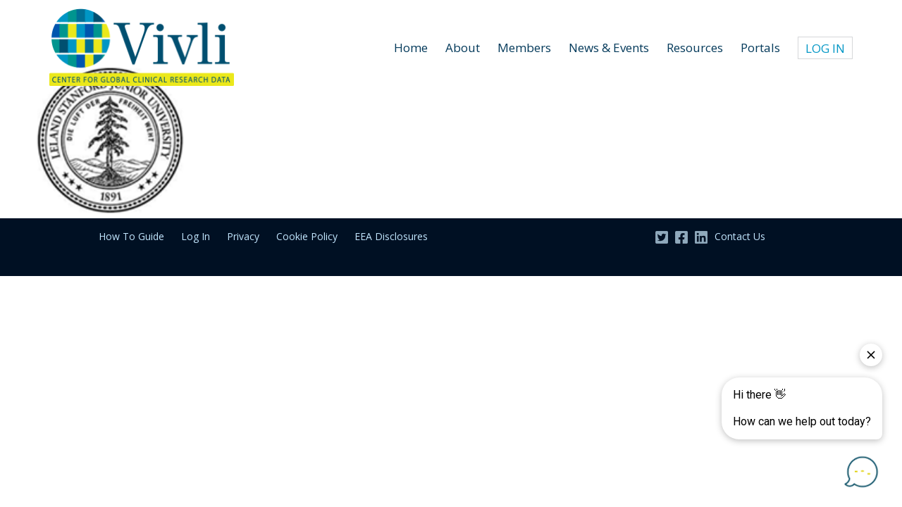

--- FILE ---
content_type: text/html; charset=utf-8
request_url: https://www.google.com/recaptcha/api2/anchor?ar=1&k=6Le9KJkeAAAAAGaYPed9WQ1q1lljNiY-bTgo_3wu&co=aHR0cHM6Ly92aXZsaS5vcmc6NDQz&hl=en&v=N67nZn4AqZkNcbeMu4prBgzg&size=invisible&anchor-ms=20000&execute-ms=30000&cb=vxlz0sb40qzf
body_size: 48852
content:
<!DOCTYPE HTML><html dir="ltr" lang="en"><head><meta http-equiv="Content-Type" content="text/html; charset=UTF-8">
<meta http-equiv="X-UA-Compatible" content="IE=edge">
<title>reCAPTCHA</title>
<style type="text/css">
/* cyrillic-ext */
@font-face {
  font-family: 'Roboto';
  font-style: normal;
  font-weight: 400;
  font-stretch: 100%;
  src: url(//fonts.gstatic.com/s/roboto/v48/KFO7CnqEu92Fr1ME7kSn66aGLdTylUAMa3GUBHMdazTgWw.woff2) format('woff2');
  unicode-range: U+0460-052F, U+1C80-1C8A, U+20B4, U+2DE0-2DFF, U+A640-A69F, U+FE2E-FE2F;
}
/* cyrillic */
@font-face {
  font-family: 'Roboto';
  font-style: normal;
  font-weight: 400;
  font-stretch: 100%;
  src: url(//fonts.gstatic.com/s/roboto/v48/KFO7CnqEu92Fr1ME7kSn66aGLdTylUAMa3iUBHMdazTgWw.woff2) format('woff2');
  unicode-range: U+0301, U+0400-045F, U+0490-0491, U+04B0-04B1, U+2116;
}
/* greek-ext */
@font-face {
  font-family: 'Roboto';
  font-style: normal;
  font-weight: 400;
  font-stretch: 100%;
  src: url(//fonts.gstatic.com/s/roboto/v48/KFO7CnqEu92Fr1ME7kSn66aGLdTylUAMa3CUBHMdazTgWw.woff2) format('woff2');
  unicode-range: U+1F00-1FFF;
}
/* greek */
@font-face {
  font-family: 'Roboto';
  font-style: normal;
  font-weight: 400;
  font-stretch: 100%;
  src: url(//fonts.gstatic.com/s/roboto/v48/KFO7CnqEu92Fr1ME7kSn66aGLdTylUAMa3-UBHMdazTgWw.woff2) format('woff2');
  unicode-range: U+0370-0377, U+037A-037F, U+0384-038A, U+038C, U+038E-03A1, U+03A3-03FF;
}
/* math */
@font-face {
  font-family: 'Roboto';
  font-style: normal;
  font-weight: 400;
  font-stretch: 100%;
  src: url(//fonts.gstatic.com/s/roboto/v48/KFO7CnqEu92Fr1ME7kSn66aGLdTylUAMawCUBHMdazTgWw.woff2) format('woff2');
  unicode-range: U+0302-0303, U+0305, U+0307-0308, U+0310, U+0312, U+0315, U+031A, U+0326-0327, U+032C, U+032F-0330, U+0332-0333, U+0338, U+033A, U+0346, U+034D, U+0391-03A1, U+03A3-03A9, U+03B1-03C9, U+03D1, U+03D5-03D6, U+03F0-03F1, U+03F4-03F5, U+2016-2017, U+2034-2038, U+203C, U+2040, U+2043, U+2047, U+2050, U+2057, U+205F, U+2070-2071, U+2074-208E, U+2090-209C, U+20D0-20DC, U+20E1, U+20E5-20EF, U+2100-2112, U+2114-2115, U+2117-2121, U+2123-214F, U+2190, U+2192, U+2194-21AE, U+21B0-21E5, U+21F1-21F2, U+21F4-2211, U+2213-2214, U+2216-22FF, U+2308-230B, U+2310, U+2319, U+231C-2321, U+2336-237A, U+237C, U+2395, U+239B-23B7, U+23D0, U+23DC-23E1, U+2474-2475, U+25AF, U+25B3, U+25B7, U+25BD, U+25C1, U+25CA, U+25CC, U+25FB, U+266D-266F, U+27C0-27FF, U+2900-2AFF, U+2B0E-2B11, U+2B30-2B4C, U+2BFE, U+3030, U+FF5B, U+FF5D, U+1D400-1D7FF, U+1EE00-1EEFF;
}
/* symbols */
@font-face {
  font-family: 'Roboto';
  font-style: normal;
  font-weight: 400;
  font-stretch: 100%;
  src: url(//fonts.gstatic.com/s/roboto/v48/KFO7CnqEu92Fr1ME7kSn66aGLdTylUAMaxKUBHMdazTgWw.woff2) format('woff2');
  unicode-range: U+0001-000C, U+000E-001F, U+007F-009F, U+20DD-20E0, U+20E2-20E4, U+2150-218F, U+2190, U+2192, U+2194-2199, U+21AF, U+21E6-21F0, U+21F3, U+2218-2219, U+2299, U+22C4-22C6, U+2300-243F, U+2440-244A, U+2460-24FF, U+25A0-27BF, U+2800-28FF, U+2921-2922, U+2981, U+29BF, U+29EB, U+2B00-2BFF, U+4DC0-4DFF, U+FFF9-FFFB, U+10140-1018E, U+10190-1019C, U+101A0, U+101D0-101FD, U+102E0-102FB, U+10E60-10E7E, U+1D2C0-1D2D3, U+1D2E0-1D37F, U+1F000-1F0FF, U+1F100-1F1AD, U+1F1E6-1F1FF, U+1F30D-1F30F, U+1F315, U+1F31C, U+1F31E, U+1F320-1F32C, U+1F336, U+1F378, U+1F37D, U+1F382, U+1F393-1F39F, U+1F3A7-1F3A8, U+1F3AC-1F3AF, U+1F3C2, U+1F3C4-1F3C6, U+1F3CA-1F3CE, U+1F3D4-1F3E0, U+1F3ED, U+1F3F1-1F3F3, U+1F3F5-1F3F7, U+1F408, U+1F415, U+1F41F, U+1F426, U+1F43F, U+1F441-1F442, U+1F444, U+1F446-1F449, U+1F44C-1F44E, U+1F453, U+1F46A, U+1F47D, U+1F4A3, U+1F4B0, U+1F4B3, U+1F4B9, U+1F4BB, U+1F4BF, U+1F4C8-1F4CB, U+1F4D6, U+1F4DA, U+1F4DF, U+1F4E3-1F4E6, U+1F4EA-1F4ED, U+1F4F7, U+1F4F9-1F4FB, U+1F4FD-1F4FE, U+1F503, U+1F507-1F50B, U+1F50D, U+1F512-1F513, U+1F53E-1F54A, U+1F54F-1F5FA, U+1F610, U+1F650-1F67F, U+1F687, U+1F68D, U+1F691, U+1F694, U+1F698, U+1F6AD, U+1F6B2, U+1F6B9-1F6BA, U+1F6BC, U+1F6C6-1F6CF, U+1F6D3-1F6D7, U+1F6E0-1F6EA, U+1F6F0-1F6F3, U+1F6F7-1F6FC, U+1F700-1F7FF, U+1F800-1F80B, U+1F810-1F847, U+1F850-1F859, U+1F860-1F887, U+1F890-1F8AD, U+1F8B0-1F8BB, U+1F8C0-1F8C1, U+1F900-1F90B, U+1F93B, U+1F946, U+1F984, U+1F996, U+1F9E9, U+1FA00-1FA6F, U+1FA70-1FA7C, U+1FA80-1FA89, U+1FA8F-1FAC6, U+1FACE-1FADC, U+1FADF-1FAE9, U+1FAF0-1FAF8, U+1FB00-1FBFF;
}
/* vietnamese */
@font-face {
  font-family: 'Roboto';
  font-style: normal;
  font-weight: 400;
  font-stretch: 100%;
  src: url(//fonts.gstatic.com/s/roboto/v48/KFO7CnqEu92Fr1ME7kSn66aGLdTylUAMa3OUBHMdazTgWw.woff2) format('woff2');
  unicode-range: U+0102-0103, U+0110-0111, U+0128-0129, U+0168-0169, U+01A0-01A1, U+01AF-01B0, U+0300-0301, U+0303-0304, U+0308-0309, U+0323, U+0329, U+1EA0-1EF9, U+20AB;
}
/* latin-ext */
@font-face {
  font-family: 'Roboto';
  font-style: normal;
  font-weight: 400;
  font-stretch: 100%;
  src: url(//fonts.gstatic.com/s/roboto/v48/KFO7CnqEu92Fr1ME7kSn66aGLdTylUAMa3KUBHMdazTgWw.woff2) format('woff2');
  unicode-range: U+0100-02BA, U+02BD-02C5, U+02C7-02CC, U+02CE-02D7, U+02DD-02FF, U+0304, U+0308, U+0329, U+1D00-1DBF, U+1E00-1E9F, U+1EF2-1EFF, U+2020, U+20A0-20AB, U+20AD-20C0, U+2113, U+2C60-2C7F, U+A720-A7FF;
}
/* latin */
@font-face {
  font-family: 'Roboto';
  font-style: normal;
  font-weight: 400;
  font-stretch: 100%;
  src: url(//fonts.gstatic.com/s/roboto/v48/KFO7CnqEu92Fr1ME7kSn66aGLdTylUAMa3yUBHMdazQ.woff2) format('woff2');
  unicode-range: U+0000-00FF, U+0131, U+0152-0153, U+02BB-02BC, U+02C6, U+02DA, U+02DC, U+0304, U+0308, U+0329, U+2000-206F, U+20AC, U+2122, U+2191, U+2193, U+2212, U+2215, U+FEFF, U+FFFD;
}
/* cyrillic-ext */
@font-face {
  font-family: 'Roboto';
  font-style: normal;
  font-weight: 500;
  font-stretch: 100%;
  src: url(//fonts.gstatic.com/s/roboto/v48/KFO7CnqEu92Fr1ME7kSn66aGLdTylUAMa3GUBHMdazTgWw.woff2) format('woff2');
  unicode-range: U+0460-052F, U+1C80-1C8A, U+20B4, U+2DE0-2DFF, U+A640-A69F, U+FE2E-FE2F;
}
/* cyrillic */
@font-face {
  font-family: 'Roboto';
  font-style: normal;
  font-weight: 500;
  font-stretch: 100%;
  src: url(//fonts.gstatic.com/s/roboto/v48/KFO7CnqEu92Fr1ME7kSn66aGLdTylUAMa3iUBHMdazTgWw.woff2) format('woff2');
  unicode-range: U+0301, U+0400-045F, U+0490-0491, U+04B0-04B1, U+2116;
}
/* greek-ext */
@font-face {
  font-family: 'Roboto';
  font-style: normal;
  font-weight: 500;
  font-stretch: 100%;
  src: url(//fonts.gstatic.com/s/roboto/v48/KFO7CnqEu92Fr1ME7kSn66aGLdTylUAMa3CUBHMdazTgWw.woff2) format('woff2');
  unicode-range: U+1F00-1FFF;
}
/* greek */
@font-face {
  font-family: 'Roboto';
  font-style: normal;
  font-weight: 500;
  font-stretch: 100%;
  src: url(//fonts.gstatic.com/s/roboto/v48/KFO7CnqEu92Fr1ME7kSn66aGLdTylUAMa3-UBHMdazTgWw.woff2) format('woff2');
  unicode-range: U+0370-0377, U+037A-037F, U+0384-038A, U+038C, U+038E-03A1, U+03A3-03FF;
}
/* math */
@font-face {
  font-family: 'Roboto';
  font-style: normal;
  font-weight: 500;
  font-stretch: 100%;
  src: url(//fonts.gstatic.com/s/roboto/v48/KFO7CnqEu92Fr1ME7kSn66aGLdTylUAMawCUBHMdazTgWw.woff2) format('woff2');
  unicode-range: U+0302-0303, U+0305, U+0307-0308, U+0310, U+0312, U+0315, U+031A, U+0326-0327, U+032C, U+032F-0330, U+0332-0333, U+0338, U+033A, U+0346, U+034D, U+0391-03A1, U+03A3-03A9, U+03B1-03C9, U+03D1, U+03D5-03D6, U+03F0-03F1, U+03F4-03F5, U+2016-2017, U+2034-2038, U+203C, U+2040, U+2043, U+2047, U+2050, U+2057, U+205F, U+2070-2071, U+2074-208E, U+2090-209C, U+20D0-20DC, U+20E1, U+20E5-20EF, U+2100-2112, U+2114-2115, U+2117-2121, U+2123-214F, U+2190, U+2192, U+2194-21AE, U+21B0-21E5, U+21F1-21F2, U+21F4-2211, U+2213-2214, U+2216-22FF, U+2308-230B, U+2310, U+2319, U+231C-2321, U+2336-237A, U+237C, U+2395, U+239B-23B7, U+23D0, U+23DC-23E1, U+2474-2475, U+25AF, U+25B3, U+25B7, U+25BD, U+25C1, U+25CA, U+25CC, U+25FB, U+266D-266F, U+27C0-27FF, U+2900-2AFF, U+2B0E-2B11, U+2B30-2B4C, U+2BFE, U+3030, U+FF5B, U+FF5D, U+1D400-1D7FF, U+1EE00-1EEFF;
}
/* symbols */
@font-face {
  font-family: 'Roboto';
  font-style: normal;
  font-weight: 500;
  font-stretch: 100%;
  src: url(//fonts.gstatic.com/s/roboto/v48/KFO7CnqEu92Fr1ME7kSn66aGLdTylUAMaxKUBHMdazTgWw.woff2) format('woff2');
  unicode-range: U+0001-000C, U+000E-001F, U+007F-009F, U+20DD-20E0, U+20E2-20E4, U+2150-218F, U+2190, U+2192, U+2194-2199, U+21AF, U+21E6-21F0, U+21F3, U+2218-2219, U+2299, U+22C4-22C6, U+2300-243F, U+2440-244A, U+2460-24FF, U+25A0-27BF, U+2800-28FF, U+2921-2922, U+2981, U+29BF, U+29EB, U+2B00-2BFF, U+4DC0-4DFF, U+FFF9-FFFB, U+10140-1018E, U+10190-1019C, U+101A0, U+101D0-101FD, U+102E0-102FB, U+10E60-10E7E, U+1D2C0-1D2D3, U+1D2E0-1D37F, U+1F000-1F0FF, U+1F100-1F1AD, U+1F1E6-1F1FF, U+1F30D-1F30F, U+1F315, U+1F31C, U+1F31E, U+1F320-1F32C, U+1F336, U+1F378, U+1F37D, U+1F382, U+1F393-1F39F, U+1F3A7-1F3A8, U+1F3AC-1F3AF, U+1F3C2, U+1F3C4-1F3C6, U+1F3CA-1F3CE, U+1F3D4-1F3E0, U+1F3ED, U+1F3F1-1F3F3, U+1F3F5-1F3F7, U+1F408, U+1F415, U+1F41F, U+1F426, U+1F43F, U+1F441-1F442, U+1F444, U+1F446-1F449, U+1F44C-1F44E, U+1F453, U+1F46A, U+1F47D, U+1F4A3, U+1F4B0, U+1F4B3, U+1F4B9, U+1F4BB, U+1F4BF, U+1F4C8-1F4CB, U+1F4D6, U+1F4DA, U+1F4DF, U+1F4E3-1F4E6, U+1F4EA-1F4ED, U+1F4F7, U+1F4F9-1F4FB, U+1F4FD-1F4FE, U+1F503, U+1F507-1F50B, U+1F50D, U+1F512-1F513, U+1F53E-1F54A, U+1F54F-1F5FA, U+1F610, U+1F650-1F67F, U+1F687, U+1F68D, U+1F691, U+1F694, U+1F698, U+1F6AD, U+1F6B2, U+1F6B9-1F6BA, U+1F6BC, U+1F6C6-1F6CF, U+1F6D3-1F6D7, U+1F6E0-1F6EA, U+1F6F0-1F6F3, U+1F6F7-1F6FC, U+1F700-1F7FF, U+1F800-1F80B, U+1F810-1F847, U+1F850-1F859, U+1F860-1F887, U+1F890-1F8AD, U+1F8B0-1F8BB, U+1F8C0-1F8C1, U+1F900-1F90B, U+1F93B, U+1F946, U+1F984, U+1F996, U+1F9E9, U+1FA00-1FA6F, U+1FA70-1FA7C, U+1FA80-1FA89, U+1FA8F-1FAC6, U+1FACE-1FADC, U+1FADF-1FAE9, U+1FAF0-1FAF8, U+1FB00-1FBFF;
}
/* vietnamese */
@font-face {
  font-family: 'Roboto';
  font-style: normal;
  font-weight: 500;
  font-stretch: 100%;
  src: url(//fonts.gstatic.com/s/roboto/v48/KFO7CnqEu92Fr1ME7kSn66aGLdTylUAMa3OUBHMdazTgWw.woff2) format('woff2');
  unicode-range: U+0102-0103, U+0110-0111, U+0128-0129, U+0168-0169, U+01A0-01A1, U+01AF-01B0, U+0300-0301, U+0303-0304, U+0308-0309, U+0323, U+0329, U+1EA0-1EF9, U+20AB;
}
/* latin-ext */
@font-face {
  font-family: 'Roboto';
  font-style: normal;
  font-weight: 500;
  font-stretch: 100%;
  src: url(//fonts.gstatic.com/s/roboto/v48/KFO7CnqEu92Fr1ME7kSn66aGLdTylUAMa3KUBHMdazTgWw.woff2) format('woff2');
  unicode-range: U+0100-02BA, U+02BD-02C5, U+02C7-02CC, U+02CE-02D7, U+02DD-02FF, U+0304, U+0308, U+0329, U+1D00-1DBF, U+1E00-1E9F, U+1EF2-1EFF, U+2020, U+20A0-20AB, U+20AD-20C0, U+2113, U+2C60-2C7F, U+A720-A7FF;
}
/* latin */
@font-face {
  font-family: 'Roboto';
  font-style: normal;
  font-weight: 500;
  font-stretch: 100%;
  src: url(//fonts.gstatic.com/s/roboto/v48/KFO7CnqEu92Fr1ME7kSn66aGLdTylUAMa3yUBHMdazQ.woff2) format('woff2');
  unicode-range: U+0000-00FF, U+0131, U+0152-0153, U+02BB-02BC, U+02C6, U+02DA, U+02DC, U+0304, U+0308, U+0329, U+2000-206F, U+20AC, U+2122, U+2191, U+2193, U+2212, U+2215, U+FEFF, U+FFFD;
}
/* cyrillic-ext */
@font-face {
  font-family: 'Roboto';
  font-style: normal;
  font-weight: 900;
  font-stretch: 100%;
  src: url(//fonts.gstatic.com/s/roboto/v48/KFO7CnqEu92Fr1ME7kSn66aGLdTylUAMa3GUBHMdazTgWw.woff2) format('woff2');
  unicode-range: U+0460-052F, U+1C80-1C8A, U+20B4, U+2DE0-2DFF, U+A640-A69F, U+FE2E-FE2F;
}
/* cyrillic */
@font-face {
  font-family: 'Roboto';
  font-style: normal;
  font-weight: 900;
  font-stretch: 100%;
  src: url(//fonts.gstatic.com/s/roboto/v48/KFO7CnqEu92Fr1ME7kSn66aGLdTylUAMa3iUBHMdazTgWw.woff2) format('woff2');
  unicode-range: U+0301, U+0400-045F, U+0490-0491, U+04B0-04B1, U+2116;
}
/* greek-ext */
@font-face {
  font-family: 'Roboto';
  font-style: normal;
  font-weight: 900;
  font-stretch: 100%;
  src: url(//fonts.gstatic.com/s/roboto/v48/KFO7CnqEu92Fr1ME7kSn66aGLdTylUAMa3CUBHMdazTgWw.woff2) format('woff2');
  unicode-range: U+1F00-1FFF;
}
/* greek */
@font-face {
  font-family: 'Roboto';
  font-style: normal;
  font-weight: 900;
  font-stretch: 100%;
  src: url(//fonts.gstatic.com/s/roboto/v48/KFO7CnqEu92Fr1ME7kSn66aGLdTylUAMa3-UBHMdazTgWw.woff2) format('woff2');
  unicode-range: U+0370-0377, U+037A-037F, U+0384-038A, U+038C, U+038E-03A1, U+03A3-03FF;
}
/* math */
@font-face {
  font-family: 'Roboto';
  font-style: normal;
  font-weight: 900;
  font-stretch: 100%;
  src: url(//fonts.gstatic.com/s/roboto/v48/KFO7CnqEu92Fr1ME7kSn66aGLdTylUAMawCUBHMdazTgWw.woff2) format('woff2');
  unicode-range: U+0302-0303, U+0305, U+0307-0308, U+0310, U+0312, U+0315, U+031A, U+0326-0327, U+032C, U+032F-0330, U+0332-0333, U+0338, U+033A, U+0346, U+034D, U+0391-03A1, U+03A3-03A9, U+03B1-03C9, U+03D1, U+03D5-03D6, U+03F0-03F1, U+03F4-03F5, U+2016-2017, U+2034-2038, U+203C, U+2040, U+2043, U+2047, U+2050, U+2057, U+205F, U+2070-2071, U+2074-208E, U+2090-209C, U+20D0-20DC, U+20E1, U+20E5-20EF, U+2100-2112, U+2114-2115, U+2117-2121, U+2123-214F, U+2190, U+2192, U+2194-21AE, U+21B0-21E5, U+21F1-21F2, U+21F4-2211, U+2213-2214, U+2216-22FF, U+2308-230B, U+2310, U+2319, U+231C-2321, U+2336-237A, U+237C, U+2395, U+239B-23B7, U+23D0, U+23DC-23E1, U+2474-2475, U+25AF, U+25B3, U+25B7, U+25BD, U+25C1, U+25CA, U+25CC, U+25FB, U+266D-266F, U+27C0-27FF, U+2900-2AFF, U+2B0E-2B11, U+2B30-2B4C, U+2BFE, U+3030, U+FF5B, U+FF5D, U+1D400-1D7FF, U+1EE00-1EEFF;
}
/* symbols */
@font-face {
  font-family: 'Roboto';
  font-style: normal;
  font-weight: 900;
  font-stretch: 100%;
  src: url(//fonts.gstatic.com/s/roboto/v48/KFO7CnqEu92Fr1ME7kSn66aGLdTylUAMaxKUBHMdazTgWw.woff2) format('woff2');
  unicode-range: U+0001-000C, U+000E-001F, U+007F-009F, U+20DD-20E0, U+20E2-20E4, U+2150-218F, U+2190, U+2192, U+2194-2199, U+21AF, U+21E6-21F0, U+21F3, U+2218-2219, U+2299, U+22C4-22C6, U+2300-243F, U+2440-244A, U+2460-24FF, U+25A0-27BF, U+2800-28FF, U+2921-2922, U+2981, U+29BF, U+29EB, U+2B00-2BFF, U+4DC0-4DFF, U+FFF9-FFFB, U+10140-1018E, U+10190-1019C, U+101A0, U+101D0-101FD, U+102E0-102FB, U+10E60-10E7E, U+1D2C0-1D2D3, U+1D2E0-1D37F, U+1F000-1F0FF, U+1F100-1F1AD, U+1F1E6-1F1FF, U+1F30D-1F30F, U+1F315, U+1F31C, U+1F31E, U+1F320-1F32C, U+1F336, U+1F378, U+1F37D, U+1F382, U+1F393-1F39F, U+1F3A7-1F3A8, U+1F3AC-1F3AF, U+1F3C2, U+1F3C4-1F3C6, U+1F3CA-1F3CE, U+1F3D4-1F3E0, U+1F3ED, U+1F3F1-1F3F3, U+1F3F5-1F3F7, U+1F408, U+1F415, U+1F41F, U+1F426, U+1F43F, U+1F441-1F442, U+1F444, U+1F446-1F449, U+1F44C-1F44E, U+1F453, U+1F46A, U+1F47D, U+1F4A3, U+1F4B0, U+1F4B3, U+1F4B9, U+1F4BB, U+1F4BF, U+1F4C8-1F4CB, U+1F4D6, U+1F4DA, U+1F4DF, U+1F4E3-1F4E6, U+1F4EA-1F4ED, U+1F4F7, U+1F4F9-1F4FB, U+1F4FD-1F4FE, U+1F503, U+1F507-1F50B, U+1F50D, U+1F512-1F513, U+1F53E-1F54A, U+1F54F-1F5FA, U+1F610, U+1F650-1F67F, U+1F687, U+1F68D, U+1F691, U+1F694, U+1F698, U+1F6AD, U+1F6B2, U+1F6B9-1F6BA, U+1F6BC, U+1F6C6-1F6CF, U+1F6D3-1F6D7, U+1F6E0-1F6EA, U+1F6F0-1F6F3, U+1F6F7-1F6FC, U+1F700-1F7FF, U+1F800-1F80B, U+1F810-1F847, U+1F850-1F859, U+1F860-1F887, U+1F890-1F8AD, U+1F8B0-1F8BB, U+1F8C0-1F8C1, U+1F900-1F90B, U+1F93B, U+1F946, U+1F984, U+1F996, U+1F9E9, U+1FA00-1FA6F, U+1FA70-1FA7C, U+1FA80-1FA89, U+1FA8F-1FAC6, U+1FACE-1FADC, U+1FADF-1FAE9, U+1FAF0-1FAF8, U+1FB00-1FBFF;
}
/* vietnamese */
@font-face {
  font-family: 'Roboto';
  font-style: normal;
  font-weight: 900;
  font-stretch: 100%;
  src: url(//fonts.gstatic.com/s/roboto/v48/KFO7CnqEu92Fr1ME7kSn66aGLdTylUAMa3OUBHMdazTgWw.woff2) format('woff2');
  unicode-range: U+0102-0103, U+0110-0111, U+0128-0129, U+0168-0169, U+01A0-01A1, U+01AF-01B0, U+0300-0301, U+0303-0304, U+0308-0309, U+0323, U+0329, U+1EA0-1EF9, U+20AB;
}
/* latin-ext */
@font-face {
  font-family: 'Roboto';
  font-style: normal;
  font-weight: 900;
  font-stretch: 100%;
  src: url(//fonts.gstatic.com/s/roboto/v48/KFO7CnqEu92Fr1ME7kSn66aGLdTylUAMa3KUBHMdazTgWw.woff2) format('woff2');
  unicode-range: U+0100-02BA, U+02BD-02C5, U+02C7-02CC, U+02CE-02D7, U+02DD-02FF, U+0304, U+0308, U+0329, U+1D00-1DBF, U+1E00-1E9F, U+1EF2-1EFF, U+2020, U+20A0-20AB, U+20AD-20C0, U+2113, U+2C60-2C7F, U+A720-A7FF;
}
/* latin */
@font-face {
  font-family: 'Roboto';
  font-style: normal;
  font-weight: 900;
  font-stretch: 100%;
  src: url(//fonts.gstatic.com/s/roboto/v48/KFO7CnqEu92Fr1ME7kSn66aGLdTylUAMa3yUBHMdazQ.woff2) format('woff2');
  unicode-range: U+0000-00FF, U+0131, U+0152-0153, U+02BB-02BC, U+02C6, U+02DA, U+02DC, U+0304, U+0308, U+0329, U+2000-206F, U+20AC, U+2122, U+2191, U+2193, U+2212, U+2215, U+FEFF, U+FFFD;
}

</style>
<link rel="stylesheet" type="text/css" href="https://www.gstatic.com/recaptcha/releases/N67nZn4AqZkNcbeMu4prBgzg/styles__ltr.css">
<script nonce="2IXHAW1JYBSnVXBQ3cuK4A" type="text/javascript">window['__recaptcha_api'] = 'https://www.google.com/recaptcha/api2/';</script>
<script type="text/javascript" src="https://www.gstatic.com/recaptcha/releases/N67nZn4AqZkNcbeMu4prBgzg/recaptcha__en.js" nonce="2IXHAW1JYBSnVXBQ3cuK4A">
      
    </script></head>
<body><div id="rc-anchor-alert" class="rc-anchor-alert"></div>
<input type="hidden" id="recaptcha-token" value="[base64]">
<script type="text/javascript" nonce="2IXHAW1JYBSnVXBQ3cuK4A">
      recaptcha.anchor.Main.init("[\x22ainput\x22,[\x22bgdata\x22,\x22\x22,\[base64]/[base64]/[base64]/ZyhXLGgpOnEoW04sMjEsbF0sVywwKSxoKSxmYWxzZSxmYWxzZSl9Y2F0Y2goayl7RygzNTgsVyk/[base64]/[base64]/[base64]/[base64]/[base64]/[base64]/[base64]/bmV3IEJbT10oRFswXSk6dz09Mj9uZXcgQltPXShEWzBdLERbMV0pOnc9PTM/bmV3IEJbT10oRFswXSxEWzFdLERbMl0pOnc9PTQ/[base64]/[base64]/[base64]/[base64]/[base64]\\u003d\x22,\[base64]\x22,\x22w5/Dv8KRV1nCosKqw7XDrxTChXrDlxTCjTcTwq3Cq8Kaw6DDlzcaO21PwpxIZsKTwrYzwpnDpz7DsQ3DvV54VDrCtsKgw7DDocOhXD7DhHLCoXvDuSDCqsKYXsKsOsOzwpZCN8KCw5BwU8KZwrY/TMOpw5JgR2RlfFXCtsOhHT/CmjnDp2PDsh3DsHtFN8KEWxoNw43DlsKuw5FuwpJCDsOyYyPDpy7CrcKqw6hjT13DjMOOwok/csORwq7DqMKmYMOGwrHCgQY8wpTDlUlHIsOqwpnCv8O+IcKbCMOpw5YOXMKDw4BTWsOYwqPDhTfCn8KeJWXCvsKpUMOZC8OHw57Dt8OzcizDmMOlwoDCp8ORYsKiwqXDncOSw4l5wp49ExsQw69YRn8gQi/Ds3/DnMO4JcK3YsOWw7MVGsOpNsK6w5oGwpLCgsKmw7nDijbDt8OodMK6fD9FdwHDscOzJMOUw63DqcKgwpZ4w5PDkw40P3bChSY4RUQAG0cBw74fA8OlwplTNBzCgCnDhcOdwp12wpZyNsK0H1HDoy4WbsK+WzdGw5rCpsOkd8KafkFEw7tXMm/[base64]/CrsKbw4rDsR4uZHcTw7JzwqzDmMKDwrEVGMOkwo7Dng9XwpDCi1XDiSvDjcKrw7IVwqgpXUBowqZNMMKPwpITcWXCoCbCjHR2w79RwpdrG0rDpxDDksKDwoBoF8Owwq/[base64]/woDCmWhQwppNw592RSXCkMO4AsODwqLCkFAiWRFyHxbDmsOOw7jDqcKKw7RaXcOVcWF/wq7DkgFOw73DscKrJD7DpMK6wrcOPlPCpBhLw7gNwrHChloLXMOpbkhrw6oMKsK6w7Ytwqt7dsOhWcO3w6hUIyrDqnbCn8KzBcK+C8KDFsKTw73Cn8KowoUVw7XDn0Ylw5fDijnCmWZXw59Vf8KFPnDCj8O/[base64]/Cu1vCg8K7dlZHwp8yw7XCsS3CvMOOw7knwr5PBMOCwr3DnMKkwpnCoyVuwq/DpcO9Pis3wqHCtg18ZHpBw4jCpxIlFUDCqw3CtFbCrsORwoPDoG/DgVPDtcKjLgtfwofDlcK5wrPDsMOpW8K3wp8/VinDtT8pwpjDjlEvXcKgQ8KhTTrCusO8IMKnfcKOwoxgw7fCug7DqMKKCsKbf8Oqw788CMOMwrMAwpzDhcKZeG0oLMKCwohtA8KQbl7CusOkwrJ8OMO8w7rCjAXCilk8wr4ZwqpTb8OCXMKiIE/DuWJlM8KIw43DjsKDw4/[base64]/E8Kww5jCgMOTHxlQA1PCp2AuwrjDnl9+w5XCi2jCknt/w5MVC2rCqMOYwrEGw4bDhEhNHcKDLcKpEMKUYCtjPcKTdsOaw6pncBbDr03CscK9aVhrHTlowq4TA8Kew5Bew6zCpEF8w4bDkQbDicOUw6bDgQ3DvgLDpSFTwqLCsTwUTMO8M3zCoxjDicKow7MXPzdaw6MBBcOkVsKrK08nER/[base64]/DjReGnxtwrDDr2FNw6fCgcKpVMO9FVIzw6AVHcKjw5HCusOuwr3CgcOeWnxdPTMSelhFwojDrkYfZsKWwqdew5t5FsOQCcK/[base64]/w6xgTisdb8KowrPDt8KowoRTw48/[base64]/wr3CpsOUw4zDuMK4w4DDh0t8OcKiw7vCl8KRaGh+w5PCtXtvw4TChVBGw7/[base64]/DmMKAN1ZeUALCkiZPw4LDg8KEw5rDkSzCjcKXw4gyw4jCqsKJwoQXe8OjwoHCgx7DgDDCjHQkcy7ChUYRWnEuwp97U8OvBzgDVFbDpsOJw4Iuw4ABw5PCvjXDlD/[base64]/DmsOAHMO2CsKXYMKcwrs6PEx/TGXCrxjCrxB4wp7Dn3NsQMOSw6PDgcKVwqc+w6FCw5nDqcKNwr3DhsO9LcOLwozDlsOEwoFYcDbCrsO1w7jCn8ONAl7Dm8Olwp3DkMK2Ky/DiTwqw7RZEsKOw6HDrxNEw6YQV8OhdGF6Q3c6wrfDmUIdCsOJacODNW4+VW9LN8Okw6DCqcKXSsKiJQdAB3/CgiI7cjTCjsKwwozCpU7Di37DrsOSwpfCjz7DmTrCm8OSUcKWA8KZw4LCh8OBJMKMSsO0w4fCkQfCnEbCk3c4w4zCtcOIJxdVwoDDpTJZw50ww458wodvUncXwrBSw5szUzxDTkrDgEjDtMONcCFswqQGRBLCvH4IXcKkGsK0w43CpjbCpsKLwq/Cj8OfJsOCWX/CsiN4wrfDoG/DoMOXw6MVw5bDvcKHLVnCrBQ2wqTDlwxeXDjDqsOfwqcMw7XDlAdIfMKXw7w2wojDl8Khw4DCr34KwpfCtsK/wqxuwrh3KsOfw5vCscKJF8OVLMKSwq7DvcK2w6wFwoTCk8KGwo9he8K2R8KhKsOdw5fCkkrCgMOpBgnDvnPCrn4/[base64]/Ck8KhwqYjwrPDicOnw5fDjUXDpMK0w6DDpwvDncK+wqvDksKDBwPDnMOvH8OqwpFvTcKSEsKYMMKsAhsAwpEQCMKtPljDqVDDrUXCrcOTYi7Col/CisOFwoPDnnjCgsOqwpUTEG8rwoJrw5lIwpLCoMKkEMKXEMKYLz/[base64]/DicKyEDxPw4rCsg1caA9cw7bCnsOtPMOQaxPCmVVgwoQWOEvClcORw5JHWzlNF8K0wqQ4UMKwB8KkwrFpw6JbSSXCrmhawqTCicOoKEYPw4U9wqMWZ8KgwrnCum/DkcOcV8K7wp3CkDVfAj3ClMOMwprCqWnDlUMew71FOGLCgMKfw400b8OcBMKBLGFww4zDnmEzw6xocm3CjcOnA2pTwqpZw4DCnMOvw4gXw67DtsOFT8O/w74jRz1fMRB/[base64]/w5DCrMKyw4oJP8OoPTZZwrxrIsKZw4Y1w4tdWMKHw6lBw5AIwofCvMOSCgLDgz7CqsOUw73CmmBmG8Oaw5TDsjQ1K3bDmjVJw4I8TsOfw71LQEvDg8KjdDwSw5hmQ8OOw4rDrMOTW8OtUcKEw5/Co8KmZDkWwoVHccOKNMORwqvDk33CrMOnw57ClQIRccOgBxvCoF1Kw7NzV1RSwrbClU9Cw6vDosOvw48sbcKnwq/DnMKIA8OLwoDDkcOewrbChjLCu1JISmDCtMK8LWdtwqPDhcKxwo9YwqLDusOmwrPChWpdSSEywoc0wr7CoSA5w64UwpMRwqfDi8OlAcKOfsK+w4/Cr8OHwr3DvmdAw5XDk8KOWS8qD8KpHgbDkDHCkAbChsKLUMKswobDnMO/U3fCmcKnw7c7LsKVw5LDoUHCusKzF0/DlXPDjBrDtXLDiMOLw7hLw6DDuDTCgkEUwrQGw4FRFMKbXsOmw4ltwoBewrzCiU/DkUsNw7vDlQzCuHXDohUswpDDt8K4w5Z/dyXDo1TCgMOAw503w6/DlMK7wrbCtX7DucOUwrbDpMOAw7I2NEPCsHHDnBElJkHDplkvw5I6w4PCsnzCj1/[base64]/Di01dw4zClCPDmMKGJnDCiMO2DMOHw5A/IWDCuGQlW0vCtsKndsOPwowJwotTIQdcw5HCocKzNcKYwph4worCrsKccMOKVAQOwpElcsKvwpDChDTCqMO6MsOTf2LColxvKsOQwr4hw7XDmcOgEQ8fCWBJw6dawo4iTMKow6NDw5bDr111w53Cs2BlwpXChjZUU8OQw53Dm8K1w4TDsSFKJVXChsOEYAVWZ8K/ICvCl1PCnMOlbj7ChzMAO3TDiSHCs8Olw6fCgMOhFGbDjSBTwpHCpnkiwoLDo8K8woJiw7/DnHR8BDbDqsO+wrF9SsOBwrTDo2/DpsObAjLChGNUwo7CpMKWwo4hwqU6MMK+C30OCsKPwqsWY8OGUMKgwrfCnsOzw73DlklIJMKlaMKiZjXCikpgw54Bwqc/YMOMw6HCshjChT9vT8K9FsKBw71LSlsfPX8yCcKlwpzDignDjcKowo3CrgUpCQ05YBZdwqJQw5nDpWkqwq/[base64]/DuVDCvQ7DrDbDggvCo8O9I8KwecKaw4bDjElyQljCicO6wqJWw4tafh/[base64]/[base64]/VcKdw7TDlUksQgrCshEJwqo5wofCtnvCtAZhw6wzwqTClFHCs8K+acKPwobCijZowpXDsxROV8KlfmYdw7VKw7QHw5kbwp9EacOJCMORS8OETcOJK8OCw4XDk1TCmHjCqsKcw4PDjcKWbSDDpEgYwpvCoMOnwqrCr8KnDzlkwq5awrrDrRZ/B8ONw6TCmBdFwoJYw4EMZ8OywqnDrWAcbkpaMsKFE8OfwqogFMO9WXjDhMKFNsOKGsKXwooIUMOEJMKtw4hnUQXCvwHDvBsiw6EmQ3zDjcKSVcKnw5Ubf8KbCcK4B37CkcO2V8KFw5vCusKgfGdmwqRbwo/DlmgOwpDCph9Pwr/CvMK4H10qLSEgZ8OqDkfCqAcjeitxXRjDnzDCk8OHRWotw6ZCRcKSM8KrAsOMw4huw6LDogRlYyHCshQGSCd2wqEJQwPDj8OYCDzDr2VzwqxsJjIEwpDDosO2wp/Dj8OGw5dGwovCmBZ9w4bDmcOWw6jDicKCbRIERsOAS3zCr8K1XsK0EjHCg3Mpwr7CnsO4w7jDpcKzw5wzUMOIDz/DhMOXwrwJw6/DsU7DvMOFHcKeEsO5ecORfR56w7pwKcO/I2HDuMOIXTzCkGDCmCg5TcKDw74mwpMOw51sw4s/wpFCw5cGcUElwoFmwrBOQGvDl8KEF8OVSsKFPcKpf8OwY3zCpxBhw4lgYlTChMOrDlUyaMKUWDzChMOcSsOcwpXDrcO4TQXDk8O8GA3Co8O8w7XDhsObw7UyTcKAw7UGHgfDmg/CiXzCt8OSZ8KzL8KbRktXwpbDqwxowq/CmAV7Y8Osw6saP34swqbDksOvAsK1GTQJdEbDp8K2w5Zpw73Dg2zCrmnCmRrDsX1+wr7DjMOIw4kuZcOKw4PChMK8w4VsQsKswqnCo8KlaMOuaMO8w7FpEiJawrnDhFzDvMOAdsOzw6M1woN/H8OccMOswqQXw50vQynDgUB4w63CrFw7w7cGYSfClcKiwpLCsX/CuBJTTMOYVhrCiMOIwpTClMObw53DslUOOcOpwoklT1bCisOowohaFDwWwpvCisKcF8KQw7Z8UFvCksKWwoRmw5pJEcOfw7jDh8Ofw6LDjsK+eiDDm2RWSWDCgVgPeiQbJ8KVw6glf8OwF8KFVcOFw4IIUcKTwoEON8KWU8OZe1QAw7LCsMOxRMOmXiM9XMOqQcOfwp/CoiUqcBcow6FYwo7ClcOnw4l6CsKbIsKEw58Nw7TDjcOLwr9yN8ORXMO4XHnDvcO3wq9Hwq9iJURMYMK5wrkBw712woI3c8OywrIswq4YFMOdMMK0w4MOwqLDtVDDicKUwo7Ds8OKPEkPd8OrND/Cq8OwwohXwpXCssOpLsKXwojCn8OdwocIH8OTw6khSR/DkRwuR8KXw4HDiMOQw5MofX/CuCbDlsOgTFDDmCtnR8KLKWTDj8OAYsO5H8O0wohHPsOuw4fCrcOQwoLDjiNCLgLDkgUTw5A3w5seS8Kfwr3Cq8KKwr4+w4rCoygCw4XDn8KiwrTDtjAuwopYwpIKMMKNw7LClSjCoWbCg8Onf8Kaw5HDrsKgEMOwwq7CgcOywqY9w7lEeUzDs8OfPA1YwrXCu8OCwq/DkcKqwrR3wq7DkMOYwqBXwrvCuMO2wpzCssOjaElbSCvCm8KKPMKKZgzDigBxFGTCsxlKw5DCrRfCo8OjwrAGw78wVkhrfcKOw4wNHVlYwoTCoTAdw7zDqMO7VhdYwoo4w5HDuMO5XMOAw4fDk2xDwpjCg8OyFEDDkcK+wrfCnGkkOQYpw5hjP8OPCA/[base64]/CqMKxw5hGOsKPwrTCkDtOa8Ofw7HDuz3CrQgvw7MtwpUMSMKrdmQVwqPDisOMH15Rw6w4wrrDn2haw4fCnhsDez7Cuz1BSMOqw6nDnn04O8OiYF89SsOnMQ4tw53ClsKmOjjDhcO6wrLDmhYTw5TDosO1w6oWw7PDpMO9IMORDSUuwrHCsT3DoHY0wojCu0o/wo3Dh8KaKl8IC8K3FT9FKm7DvMKBIsKMwp3Dv8KmUW1hw5xTKsK0C8OMJsO/WsOQD8KZw7/DhcOGUCTClDs8wp/Ch8K8UsOawp1+wpvCv8OxGgE1EcORw7rDqMOVTwRtY8ORw5AkwrjDq1HDmcO9w6l/CMK5TsKmRcO4w6zCk8OjGEdjw48Uw4RewpXCqHrCt8KaVMOJw6fDl2ArwrV8wp9DwrhDw7jDhlLDoVLCnSVIw77CgcOqwpjDsXLCj8O8w7fDgWrCk1jCn3bDjsOIf2bCnTnCoMK/[base64]/[base64]/[base64]/wqkWVAl+fWcbRn5dc8KbJlIkw6V+w43Cu8OLwqZqMUd8w5lEOgpVw4jDlcOSFhfChGlrScOhb2ArT8Onw6jCmsOkwr0YIsK6WGQiIMOdcMOhwqwcXMOYUH/CjcOewrzDkMOtZMOSTQrCmMO0w4fCombCosObw6ciw50Kw5vCmcKIw4cwbwEsQMOcw4kbw67DlyghwoMOdcOUw4cZwrwDHsOnV8K+w7jCo8KTQMKLw7MUw7DDvcO+NC0sbMKEai3CucOKwqtdw55jwpUWwp7DmsOZSsOUw5bDpsKvw65jdT/CksKbw5TCi8OPEgBqwrPDt8KdLALCkcKjwrnDs8K4w5vCpsOrw6FPw67Co8K3SsOHScOnHDHDt1LCrcKlRR/CksOLwoPDncK3FFdDa3oBw5VYwrpJw4pWwpFIE33CoUbDqxDCvUsWU8OxMigmwoEtwoXDqhXCr8Oqwow4U8KkSwnDtSHCtMKgRUzCr2nCjhsRa8KPQTsaG1TDnsOUwpxIwoMHCsOyw43CqTrDjMOKw7s8wq/[base64]/CmMK3GsOGAnIrbsOswq44w7PCv8K2SMKSwr/CqEfDs8KzU8KsUsKiw51aw7PDsBtLw6TDq8OKw5TDrF/CicOnbcKEC29QJQoVfy5gw4p2IcOTI8Otw6vCocOBw7LCuSrDrsKsUjTCoFzCncO7wp5xDCYawrwmw6hCw4/DoMOzw6vDjcKsUMOAJUAcw5QuwrZGwp8dw4LCn8Obc07DrMKDeWHCgDbDsVrCgsO0wpTChcOsXMKHcsOew50XMcOJIMKBwpMifXrDplLDpMO/w5/[base64]/O8ODwooSw40qw5fDrMO2wqJPwpfDpcK+w6Rvw5TDv8KUwp7ClsKmwqh2BGXDucOGLMOAwrzCmXpowpHDjFAiwq4Aw4UVM8K6w7A8w49dw7fCnRxZw5XDhcO9YSXCohsVbGMkw6wME8KyUFcAw5N8wrvDo8OvFsOBWcO3UUPDlcKSW2/[base64]/RlJBw4sXw70HwrHCusOYJ1PCuMKmw5pfDhAlw5N7w4DCocOfw7ZrEcK2wqjChRbCgx4BfMK3wpc4UcO9XE7DkcKswpZfwp/CpsK1GBbDscOPwrggwpoOw5rCk3R2ScKrTmlTVhvDgsKNIjUYwrLDtMKyAMKXw5HClyQyLMOrPMOew6PDj3gmVGfCqxtOZsKEMMKDw6VJfhTDl8OmCgAyWSxHHzdJLcK2Jl3DmGzDhFsww4XCi25jwpgBwq/[base64]/[base64]/DlsKswrbDmMOHPxTCmD3CksOFw6vCuwHDtcOuw7tTUQDCnnFKOE/Cp8KVVj5yw6TDtsKjUk4xbsKvTzDDs8Kjal7DnsKJw5l6Kll5EcOxPcKSGQxpLlPDv37CgAFKw4TDiMK/wpBgVxzCo2heUMK9w5/CrjzCjVPCqMKnQMKOwpoeQ8KpGFRzw55vRMOnJh14wpnDiWw8UGdDwrXDgkM5w5N/[base64]/w4IWcsOmGzrCtB/DgHghNFvCssOGw4zCjzY4akkoE8Kxwrk1wpVKw5LDkksIegrCqjvCq8KyVTDCt8OdwrBww4ZRwpMxwphaf8K/aEp7TcOmwqTCn0Eww4LDpMOOwpF3ecK6BsOQw7wiw7nDkxjCkcK0w4XDn8Oewopgw5jDqcKnZCBRw5HDnsODw5c2ScKMSDsGw58kbmLDs8ONw5ZFZcOkbgV0w7jCvGhTf3VaP8OgwrzDs317w7xrV8KoOsO3wrHCml/[base64]/Ck8OIwrwtwpHDrcKTwo9awqQhXcKLHsKZEiVGwrPDucOGw4zDrFTDvg0uwpDDpmAYMMOGJmc1w7cjwodIHzDDhW9Ww4IYwrvCgMOMwovDhEd4NcOvw4HCpsKkSsK8DcO0wrIdwrLCqsOUOsKRa8OvTMK+SjzCkzVSw6PCuMKKw4fDhBzCrcOkw7hzLl/Du29fw5JmQHfChijDq8OeZl5ue8KxMMKYwr/DlUBjw5DChCnDsCzDv8OHwqUCXUHCk8KaXBV/[base64]/DjhZowpUcacKtwqLDhsOYAsOEwofCjMKgAXjCoUTCng/[base64]/[base64]/CssOYwrUEe8Ogbw9wccOdIAVAw7xRC8OsAgxaUcKTwrtha8KUZBPCqSkVw6JnwrzDpcO+w4nCinLCvcKJDcKkwr3CkcKXIQDDmsKFwqzCjTHCsX0fw7DDiCQKw4RETxvCiMK/[base64]/Dg2tJwrUrEMOrezfDpMO7P8KxFFfDo1o5wrfCoD/[base64]/CmxnCqTRsCsKyAsKiwrvDsEbCqSxHTwbDt0Fnw6kUwqppw7jCkDPCh8OpMmPCi8OBwpYbBsKtwojDklDCjMKowqQzw6pWfcKKB8OAZcKYbsK5GMKgd0jCt2vCjMO6w7jDry/Cqj4dw4kJNX/DiMKuw7TDnMOPYlTCngzDjcK0w4DDqWFvR8KcwpFXwprDtT/Ds8KHwoULwrJ1W1nDoA8ASSLDiMOdTsOgMsKgwpjDhBQAV8OGwocRw6bCkWwbesO9wpYewr3Dh8Kgw5cFwoMEEzRTw4gIAwnCrcKLwpcIw6fDiDUKwpA9ZwtEXFbCiwRJw6fDtcK3ZMKgNsOVCy/[base64]/wrl5w5dwwqDCpBJww4Q7PH0PwpAiAcOCw5/DpUYIw7o8JMOuwrnChsOowq/CnmV/bikiPjzCrMKSVjjDsg5Ef8OKJMOHw5YEw57DkMO8JUV6XsKHfcOQQ8OKw4kRwoHCpMOnMMKuEsO/w5NOTTlvw50QwrFpZxMMAl3CisKtb1LDusKSwpbClTTDnsK5w4/[base64]/[base64]/CoMKZwrgowosWwoZyw65MwpZOw6seKCM9woPDoy3DqMKewpTDgnc4WcKGw6TDgMKgC1RLNiLCrMOAfDnDmcOkX8Ovwq3Cu0IiBcKjwr4kAMO6w5JMdcKUTcK1Q3V/woHCksOhwo3CpQI2wqh1wpnCjH/DmMKTeVdBw5BQw79uPjPCv8OLcU7ClxsuwpB6w5I1VcO4bgMQw6zCjcKOKMK5w6UHw5JrXxwEYSzDjQYhDMOWOCzCnMOrP8KbbUdICMKdEMKZw5/DpBTChsOzwoYFwpV1AHgCw57Ctg1oXsO3wolkwoTDi8OCUkM1wp/[base64]/CpsOWAcOpwpA5N8KLbsO+w6kUw6g5CTHDigbDoAsiY8KhL0rCoRDDjVkEawhSw78lw7lMwoEzw4bDpU3DuMKJw7sRXsKtOk7CqlIWwq3DoMOVW2l3VcO8XcOsQW7DksKlMzQrw70nI8KOTcKOIxBDLsOlw5fDqmZ1wqkFwojCjlHCkz7CpxkOT17Cq8OWwr/Cg8KZRmfChMORaSg2EVJ/[base64]/[base64]/LXM2wpoawq3CmgEOYMOoEsOaw4hVWDsQwpImdmXDtTDDtcORw6/DkMKdwrIvwqJ1w5pITcOrwrUnwoLDmcKvw7oPw5vClcKYaMO5XsOFJsOTK3MHwrkCw51bAsODwokCUwXDn8KrH8ONfyrCosK/wpnCjH3Cm8KOw5Qrw4sSwqwgw7fCrQsEfcK+NUAhCMK6wqIpQyYIw4DCnlXComZHwqfDhRTCr3zCjhBrw4ImworDhUttd1jDoGXClcK3w5J/[base64]/CrsKve2luFWVZBMO+wrdgw6Y/w5M4wpgJw5XCm3hrBcO7w6wgcMOfwpXCmwcpw6LCkW7Dq8KCcWfCg8OkUxYjw6Fsw7VSw7pcVcKdJ8OjKX3DvsOkHcKyAjMXdsOUwq9zw6BWLsOuRWAswrPCvUcAIcKpAnvDl3DDoMKnwrPCvWNBJsKxA8KmOivDuMOKPgzCrMKYWmLCksOOdzjCmcOfPj/CpFTDkgjCmEjDoCjDr2I0wqbDtsK8FsK3w4tgwpJnwovDv8KWG0MMH3NZwp/DkcKbw5YawpDCiFzChRMJKUTCvMKxdTLDn8KNLGzDu8OGQXjDuRrCr8OQFwnChwDDjMKfwq90VMO4OEhfw5VmwrnCpcKvw6JGBSY2w5/DqsKiMMKWwrHDi8KtwrhcwqIobkdfeFzCncKGVTzDicKDwojChn/Cpj/Cp8KKCcKSw5ccwoHDtHdpESEXw5TCgzPDhMKCw5HCp0Y1wpc9w5FHRMOswq3DrsO2D8Knw5dcwqRlwo8LRBRfRx7DjQ3DuU7CtMO9PMKFWjFVw6w0BcOLLlRdw4rDocOAXjLCqMKJRV5FUsKEbMOYNUfDmmMMw55WMnbClhcNFErDscKdOsOgw6/ChX0vw4IRw78Vwp7DpyEcwqXDs8Ogw6UhwoHDrcODw4gbTMOiwoHDuTgqecK8PMOHPAILw7QCVTrDk8K3YcKRw7Usa8KXBnbDgVTCi8K/woHChcKmwpx7OcKkC8KrwpLDrcKxw5Viw4HDjBHCs8OmwosoUTlvAxYEwoXCgMOacMOIfMOyPT7CoX/CscKQw6JWwow4DsOhTRJhw7/CjMKoQmoYfC3CkMOIN3rDl35MY8O9PsKcfxp/woPDjsODwrHDkjQBQsObw7bCgsKew488w4lMw49owqPCicOgUcO5NsONw70OwqYQMMK0NUpzw4zCqxE1w5LCkgozwp/Di1bCnnk0w57CkMOmwo91FTHCvsOuwoMdc8O7a8Klw4IlYcOBLm4PaX/DjcKPQMKaFMOyLSV1esONCcKqYGRmDi3DisKuw7h4R8OjQExLC1J0wr/CiMOPTjjDhTnDrHLDhz3CpsOywqsOK8KKwpTClRfDgMONbzfCoHM0bFMQYsKHN8OhcH7DjRF0w41GIyzDrcKTw73CrcOmfF0mw5LCrFR2TXTCrsKYwpDDtMOdw4TCnMOWw7fDpcOew4ZbMm7DqsKnKVV/[base64]/woh3BcOhwpJwwrzDrQvDoG8pwpbDmcKuw7zCp8O4L8OjwqnDosK+wo5yTcKqWBdxw5HCscOpwqvCkls3Bh8HPMKuAU7CicKUZA/Ci8Kuw5fDkMKXw6rCjcO3cMOew7nDhsOkQ8KpcMK1wpIUV1fDvGgQa8K3wr7Dl8KwW8OMSMO0w7gcUGXCuQjDsBhuAClcWiouP3AtwoExw70swoPCtcK/I8Kxw7nDsUJGG2odccK8XwLDqcKAw4TDu8Kyd1LChsOcMHjDhsKoJW/DoRJGwpvDr11lwq3DqRpqIVPDp8OqbDAlaSpUwr3DgWxuVwESwp5nNsOwwrEtTsOww5gYw4J7RcO7wqDCpmM9wrjCt0rCvsOTWl/DjMKBe8OWZcKVwqLDmcKqNjtXwofDmld9H8OXw60SLgjCkEwnw50SNiZCwqfCm01Uw7TDmcOcdsOyw7zCuBzCviQdw5bCkzspI2VtPQfClxl9K8KPdj/Ds8KjwrpGZXJqwpkFw70fV1TCgsKffkNIP0sXwqvCncOSHHfCtGXDhj4qFMOJVMKQw4cXwqbChsO3w4PChsKfw6sPAsKSwpVGL8Klw4nCh1vCrMO2wrXCnTpiw6PChWrCqzXCq8OqUx/DqUARw6fCoQscwpjCo8K3wpzDoGrCrsO8w4dPwrjDoFbCpsKiDAMlw4DDnTXDosO3YMKMZMOJEhzCqFpoeMKPRMOOORHCsMOiwpF3GFrDjkYObcKDw6rDosKzAcO8NcOMGcK1w43Cj2jDsFbDk8KFacOjwqpGwp/DgTxNX23DmTTCkF5LVH9vwqjDn0PCvsOGNDzDmsKHfcKaXMKOREnCqMKqwpfDmcKpPTzCpUTDlEwJw6XCjcKqw5LDnsKdwrFuXyDCncKlwpBVFsOPw4fDoTXDpsOswprDlGBIZcOuwokVK8KuwqLCilpOSwzDl1Vjw7/[base64]/[base64]/DtsO+wrcBcMKswqHDuTsSWMOOe8KiwqPCisKuFGXCj8KtG8Ogw4nDsQvCkjvDmsONNSI7wr/DqsO3TjgZw69TwqwrNsOswrFuEMKewoXDsRvCog8hMcKDw7zDqQNrw7vCvA8/w49tw4Aww6wvBmbDkBfCvXXDn8OHScOcPcKew4/[base64]/DqMKPUsKZw57DpMOxw6kCwo8tw5UGw6QXwoXDj19Aw5vDp8OfMm5vwpxswpt+w5JqwpAHW8O5wovCgSQDPcKPFsKIw5bDs8ONZC/Cq1TClMOkKcKJe0TClMO7wonDqMO8H2LDqFlEw6c3w4HCpAYPwrgvGCPDt8K8E8KLwp/[base64]/DmsOIwonCmsO6wql2wp/CtMKPBVTCm0/[base64]/DncKbwoBwbDzCtsKAw5jDv8Knw7RSBEbDjTjChsKxHh5EFMKZP8KHw4jCpcKQQAwlwogGw4nCjsOodcKpVMKCwqwhZgrDsn8eUMOEw5dnw5rDsMOtR8KzwqfDtQIfXGHDm8K6w7vCuSTDrcO/ZcKaMsOZTT/DhcOswoDDmsO3wp3Dq8K/[base64]/CscOMaCTDhFHCm8K5Xj7Cl8K9U8O4wpvDt2fCl8Oaw63Cokhcw6YAw6bCnsOHw67CjkF2IxHDrH3Dg8OsCsKIPk9hawQSXMKxwocRwpnDuWATw6dvwodrHHNiw6YIIhrDmEDDpAJvwp1Tw7/DosKHe8KiKy5ewqXClcOsOAVcwogEw69SV2fDqcOGw5cOHMOKw4PDkGdHJ8O8w6/Do0NKw79kG8OFBSvCunPCgcO8w6Vcw7PDssK/wqbCvcKZX37Dl8KywpsZMMKYw4rDmWEvw4MWN0AHwpJCw5LCmMO7d3Idw4Zzw73DkMKbB8Kzw5V/w40AAMKUwr1/woDDjREAHxtqw4MEw5nDpMK/woDCs2pVwrB2w5nDrWrDoMOJw4InTMOMCyPCi20CRHLDoMKJEcKhw4l4cWvCjjAiVcOLw5DCpcKEw7fCocKawqPCscOAERLCp8OSeMK9wq7CgS5+CcO4w6bCucKlwrnCkmLCk8O3PAdPesOgP8KmTA5wYsO+ChvClMK5LlUTw4MjWFFkwq/CocOIw5zDhsKfWRdnwpYQwpo3w4vDjicKwp4DwpvCq8OUQsKZw7PCi1bCgsKaPB8DTMKIw5DCpXkWejjDnXHDrAVSwrzDssKkTkrDkQk2A8OUwqHCqE/[base64]/CjykDWWxtKxPCoXAGw4fDvnDDji/[base64]/w57DkMOpwoUjc8K8w4sswrzCn2bChcO1wokLZ8Ojfz7DsMOURi1JwqJHZX3DlcKzw5DDs8OVwqQseMK/Jxspw7cEwrdqw5nDr2kEKcONw43DtMO+wrrCmMKWwo3DiTASwrvCrcOUw4V5W8KrwpQiw5rCqCHDhMKewoDCmiQ5wrVuw7rDoQ7ClMO/wr87J8KhwpjDlsOjZQrCpTRpwo/Cl0t2ZMOGwrU4SHbDhMKAXj7Ck8OnbsK7PMOkO8KcAlrCoMOdwoLCvcKow7LCvC0Hw4Rlw5NpwrEUVMOqwpsZOWvCrMO7fUXChgc7Dy4VYC3DhMKxw6rCucOGwrXCgkXDthRjYG/ChmJtPsKVw5vDicOEwp7DosOCIsOxRHfCgcK9w4g0w6hMJsOEecO5YsK0wr9NIA5JZcKbUMKwwqrCh1hlKGrDmsO+OxxMdMKsf8OALwpSCMKhwqpLwrdPEUzCgzI8wpzDgBlgVCFfw5XDvMKfwrExIlzDisOQwrEZciRMwqEmw65/YcK3STPCucO9woHCiBsPCsOWwosEw5MCdsK/ecOewpJAMHk/MsKtwoXCqwTCuVEcwpUJwo3CvsKEw7M9GGfCjTZrw4Qmw6rCrsKmYhsCwq/ChDAcClBXwoTChMKeNMO/wozDvcK3wpbDj8O/w7krwp9FbjJ1csKtwr7CoFJuw6TDtsKOPsKBw5TDs8OTwoTDpMOqw6DDosKnwprDkg/DrEDCjsODwoVhJ8Oow4cgbXPCjAleI0jDvsKcd8KQV8KUw57DgSkZfsKLCDXCisK6bcOpwo0zwoNhwq0nPsKdw5hodsOaDARJwrEPw5rDvSPCmUo+NybCmmTDvypww6kJw7rCinkPw7XDmsKowro7Gl/DuWDDjcOFBULDucO6woECN8OwwrjDgTU8w7Exw6fChcOUw5wuw5RLcnnCumsTw4V7w6nDjcOxXT7CjmlFZXTCn8OJwrEUw5XCpFzDosOzw7vCoMK/B1dswrZgw4R9BsOgfMOtwpLCgsOow6bCgMOKw5BbexnCryQXFFUZw79mFsOGwqYOwo8RwoPDpsKxRMO/KgrDgkLDjkrCk8ONRElNw4vChMKRCHXCumZDwrLCrsKjwqPDoG0Ow6UKIlLDvsOXwrhTwrksw5oxwqzCpRfDmsOOPATDrnhKNBbDicOpw5XCucKeZHNCw5nDisORwrNuw4M7w69EHB/DgU/[base64]/DnTfCpsOywpfCmhvDplEBw6UjwpDClHoYwoLClMKfwrfDsUvDn3LCpx7CtlFHw5zCnU0ib8KcVwvDpsOBLsKiw53CshoXd8KiFQTCh1XCuzcSw55sw77CgRPDhHbDm0/Cn1BdfMOwJsKpCsOOfUTDtsOZwrdvw5jDssKMwpHCp8Ktwo7CpMO4w6vCosOTw41OdHZUFWvCpMKDSVZywoFjw6gCwoPDgk3CnMK/f3bCqyDDnkrCmGh0Y3LDvSRqWzQ3woojw4YcagjDr8Oww67Do8OoEiJhw45ECcKLw5kSwrpNU8K/w7jCvRImw6BtwoXDlBNAw5dawqLDt2nDuX/CksOCw47ClMKNP8KqwozDtW55wrEQwqw6wph3RcOKw7hrC0t5LA3DjiPClcOww73CiDLCkcKKPgTDqMK4wprCosOXw4DCmMK3w7Ilw4YywpFSRxBww4Rxwrg+wqHDtwHCtHNQBxVzw57DtAVzw47DjsO3w5HDtyEZKMKfw6Ffw7TCvsOefsODKCrCsz/DvkDCrT8lw7JLwqHDuQRRPMOhUcKjKcOHw4Z3ZGZFBw7DvcO8QGRzwpDCu0XCtDvCv8OTXcOPw48qwp5Hwql4w4fCrS/DmwFkfkUQYkHDhjbDvRzDswlLHsOWw7Z+w6fDl3/CpsKZwqHDq8K7XlLChMKtwrsiwozCocOzwqlPV8KUWcOswprCv8Ktwp8nw4RCP8KfwqvDncOXXcKawqwqLsKDw4hqYSnCsgHDg8KVNsKqNsORwrDCigUGW8OrfMOywq15w5FUw6tEw5ZsNcO3WUPCnlNPw70AOlVFFm/[base64]/CnxnDpcKUQz1OY8KJw6BWwr3ClmhKHMOWwro5ESXCrRx4MEscawrDt8KFwr/CkUPCqMOGw7AXw4BfwqsWAsKMw6wmw6BEw4LDriJwHcKHw51Fw4k4wr7CgF8SDCXDqcO6anA3w4rCtcKLwqfCkFPCtsKFEmBaHXwvwqQ6wpbDjznCqlx4wpp9Tk3Cp8KXUMOpfMKHwp/[base64]/[base64]/Diyo+woTDuFXChh/CucKTOsOJSsKSwpPDlcOxW8KAw6fCnMKHAsKCw4lBwpZsXMK9acOSasOiw4l3Ql3CtcKqw7/DlnoLPR/Cr8KoSsKBwoomPMKqw5/[base64]/CoH0Rw5JaSMKDwq45w61ow4cVKsKCw54MwqY1TBY2ZsO3w48RwrrCryoWUmDClgtEwovDssOJwrI4wp7DtwdnTMOnT8KYVkoNwqQ3w7HDpsOvIsK0wrsRw4VbT8Kzw4U3WBR6YMOaA8Kaw6LDgcOpLsKdYFDDimhdRTlIfEJ5wq/Cp8OxTMKKAcOMwoXDjG3CuizCljo7w7hKwrfDuzwzHUs/[base64]/DrMOtw4jCoUM9wq/CoS0/wqxWN1jCisKDw4XCj8OIICROc0hAwq7CnsOIZETDtwlLwrXCo1Qcw7LDvMK7O1vCnjjCombCoD/CkcKqYcKvwroGHMO7QMO1woIdR8Kgw613HsKmw6dPQRfCjMKHecO/w5tYwqUcCMKywqvCvMKtwrHCocKnUkBVa0Vmwq0LTEjCumJew6fCnWYZZWvDncKUHAE7J1rDscOOw5MDw57DtFTDsy3DmiPCmsO0a2sJNVQDcUpdNMK/[base64]/CtnpGwp9MBwl6w6pJw6rDhMKbBXLCtFvCp8OkbxjChQTDpMOvwqsnw5HDs8OvIEfDq0oSLyXDrsOhwoTDoMONwpZsVsOhY8KIwr96RBgpfsOvwr4Rw4UVPUI7QBo9eMOew7EreEsuR3fDosOEFMOmwofDtk/DpMKzbGLCrxzCrGJfNMONw5wXw6jCj8Kcwp0zw4Jaw7U8Nzs6IU8ML3HClsKCbMOVenMnE8OUwpU+TcOVwq95ZcKgXCduwqVpD8OLwqvCt8OtXj9Jwol5w4/CuBbCs8Oxw7g9HQTDosOgw6fCozU3LcOXwozCjVXDm8KlwooGw6hJZ07CtsKhwo/DqW7CqcOCd8KEHFRzw7PDsmIFfnRDwr14w4vDlMO2w5zDmsK5woPCqm7DhsKzw6A6wp5Tw4ExQcO2w6fCnh/[base64]/CncOzwr8+w6kYJ8Ocwo4zPkxLbcK6cA/DrzbDqMOzw5hKwp11wqnCuU3CoTMqb0gAIsKlw63ClsOgw7MeHGNXwogeABXCmkclViIpwo1/wpQTU8O1BcKUA03Cn8KBOsOqLMK9enbDrV9BIwEpwpVcwq85HWYgEQlI\x22],null,[\x22conf\x22,null,\x226Le9KJkeAAAAAGaYPed9WQ1q1lljNiY-bTgo_3wu\x22,0,null,null,null,1,[21,125,63,73,95,87,41,43,42,83,102,105,109,121],[7059694,562],0,null,null,null,null,0,null,0,null,700,1,null,0,\[base64]/76lBhnEnQkZnOKMAhmv8xEZ\x22,0,0,null,null,1,null,0,0,null,null,null,0],\x22https://vivli.org:443\x22,null,[3,1,1],null,null,null,1,3600,[\x22https://www.google.com/intl/en/policies/privacy/\x22,\x22https://www.google.com/intl/en/policies/terms/\x22],\x22vyFKOcU7knOA6Ek3jLxLDvryGHzVQzBBiQC7AG25fVI\\u003d\x22,1,0,null,1,1769203505446,0,0,[176,203,232],null,[244],\x22RC-fkyWbH-cAXf-Dw\x22,null,null,null,null,null,\x220dAFcWeA5DjfuAFs0e6ilvpdHQTECULOkwMOdk2sqtS8LEbHNa5qM0hGxNZkrS7mTmW9mpjljJSrk3l4ecVsyZDP7_vHlcez8_nA\x22,1769286305515]");
    </script></body></html>